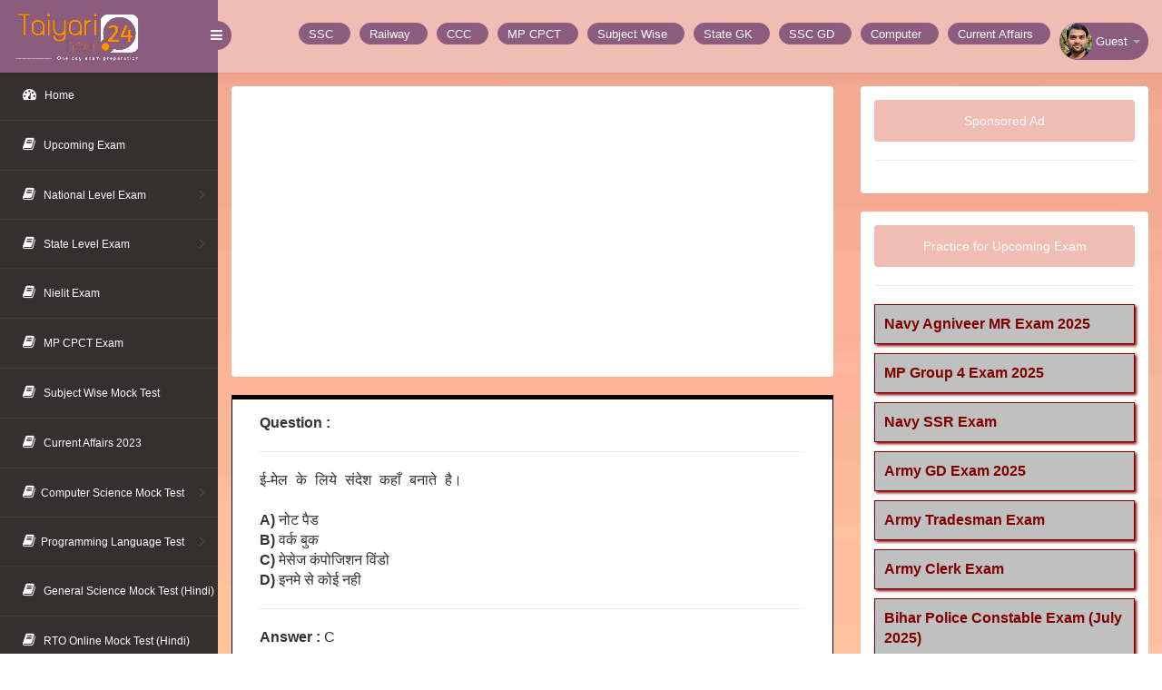

--- FILE ---
content_type: text/html; charset=UTF-8
request_url: https://taiyari24hour.com/question/2524
body_size: 6178
content:
<!DOCTYPE html>
<html>
<head><meta http-equiv="Content-Type" content="text/html; charset=utf-8">
<title>ई-मेल के लिये संदेश कहाँ बनाते है।</title>
<base href="https://taiyari24hour.com/">
<meta name="viewport" content="width=device-width, initial-scale=1">
<meta http-equiv='content-language' content='en-US'>
<meta name="robots" content="follow, index">
<meta name="title" content="ई-मेल के लिये संदेश कहाँ बनाते है।"/>
<meta name="keywords" content="ई-मेल के लिये संदेश कहाँ बनाते है।"/>
<meta name="description" content="ई-मेल के लिये संदेश कहाँ बनाते है।" />
<link rel="canonical" href="https://taiyari24hour.com/question/2524" />
<link rel="icon" href="images/favicon.ico">

<meta name="google-site-verification" content="eRioNbEf8mhTjSzItKSPrJUN-UZjDEEyraXhBAUL0rk">
<meta name="msvalidate.01" content="82A8AE17D3BB0B47B51AB6241AA90D94">
<!-- Pinterest Validation -->
<meta name="p:domain_verify" content="c7ae1336676798a1720c6330692ec0c0">
<!-- Yandex Validation -->
<meta name="yandex-verification" content="86c20f629c1ac1a0"><!-- Google tag (gtag.js) -->
<script async src="https://www.googletagmanager.com/gtag/js?id=G-M9KNRT23XM"></script>
<script>
  window.dataLayer = window.dataLayer || [];
  function gtag(){dataLayer.push(arguments);}
  gtag('js', new Date());

  gtag('config', 'G-M9KNRT23XM');
</script>

<!--

<script>(function(w,d,s,l,i){w[l]=w[l]||[];w[l].push({'gtm.start':
new Date().getTime(),event:'gtm.js'});var f=d.getElementsByTagName(s)[0],
j=d.createElement(s),dl=l!='dataLayer'?'&l='+l:'';j.async=true;j.src=
'https://www.googletagmanager.com/gtm.js?id='+i+dl;f.parentNode.insertBefore(j,f);
})(window,document,'script','dataLayer','GTM-WDLTFDM3');</script>
-->
<script async src="https://pagead2.googlesyndication.com/pagead/js/adsbygoogle.js?client=ca-pub-5556123471416234"
     crossorigin="anonymous"></script>
<script async src="https://fundingchoicesmessages.google.com/i/pub-5556123471416234?ers=1"></script><script>(function() {function signalGooglefcPresent() {if (!window.frames['googlefcPresent']) {if (document.body) {const iframe = document.createElement('iframe'); iframe.style = 'width: 0; height: 0; border: none; z-index: -1000; left: -1000px; top: -1000px;'; iframe.style.display = 'none'; iframe.name = 'googlefcPresent'; document.body.appendChild(iframe);} else {setTimeout(signalGooglefcPresent, 0);}}}signalGooglefcPresent();})();</script>   


<link rel="stylesheet" href="css/bootstrap.min.css" type="text/css"/>
<link rel="stylesheet" href="css/font.css" type="text/css"/>
<link rel="stylesheet" href="css/font-awesome.css" type="text/css"/>
<link rel="stylesheet" href="css/style.css" type="text/css" />
<link rel="stylesheet" href="css/style-responsive.css" type="text/css"/>
<script type="text/javascript" src="https://taiyari24hour.com/js/jquery2.0.3.min.js"></script>
<link rel="stylesheet" href="css1/style.css" type="text/css" />

<style>
.scrollmenu li{
    padding-top:5px;
}

.w3-title{
    background:#bb8a4e;
    color:white;
    border-top:5px solid #dccaa0;
    border-right:5px solid #dccaa0;
}
.w3-title > h2{
    font-size:20px;
    padding:5px;
}
.w3-text-color-1{
    color:green;
}
.side-menu{
    //background:green;
}
.side-menu li{
    background:silver;
    border:1px solid maroon;
    margin-top:10px;
    padding:10px;
    box-shadow:2px 2px 3px maroon;
    list-style:none;
}
.side-menu li a{
    color:maroon;
    font-weight:bold;
}
p{
    font-family:auto;
    word-spacing:5px;
    line-height:inherit;
}
.mytable{
font-size:14px;}
</style>

</head>
<script type="text/javascript" async src="MathJax-2.7.3/latest.js?config=TeX-MML-AM_CHTML"></script>
<body id="starttimer">
<section id="container">
<!--header start-->
<!-- Header Top Code --> 
<header class="header fixed-top clearfix">
<!--logo start-->
<div class="brand">
            <a href="https://taiyari24hour.com/" class="logo">
        <img src="https://taiyari24hour.com/images/taiyari24hour-logo-00.png" alt="taiyari24hour" style="margin:-45px;width:230px;height:auto;object-fit:cover;">
    </a>
            <div class="sidebar-toggle-box">
        <div class="fa fa-bars"></div>
    </div>
</div>
<!--logo end-->
<div class="top-nav clearfix">
    <!--search & user info start-->
    <ul class="nav pull-right top-menu scrollmenu">
        
        <li>
            <a href="https://taiyari24hour.com/category/ssc-exam/" title="SSC Exam">
                <span class="username" style="padding:10px;"> SSC</span>
            </a>
        </li>
        <li>
            <a href="https://taiyari24hour.com/category/railway-exam/" title="Railway Exam">
                <span class="username" style="padding:10px;"> Railway</span>
            </a>
        </li>
        <li>
            <a href="https://taiyari24hour.com/nielit/ccc-exam/introduction/" title="CCC Exam">
                <span class="username" style="padding:10px;"> CCC</span>
            </a>
        </li>
        <li>
            <a href="https://taiyari24hour.com/mp-state/mp-cpct-exam/introduction/" title="MP CPCT Exam">
                <span class="username" style="padding:10px;"> MP CPCT</span>
            </a>
        </li>
        <li>
            <a href="https://taiyari24hour.com/mock-test/subject/" title="Subject Wise">
                <span class="username" style="padding:10px;"> Subject Wise</span>
            </a>
        </li>
        
        <li>
            <a href="https://taiyari24hour.com/mock-test/state-gk/" title="State Gk">
                <span class="username" style="padding:10px;"> State GK</span>
            </a>
        </li>
         <li>
            <a href="https://taiyari24hour.com/ssc/ssc-gd-constable-exam/introduction/" title="SSC GD Exam">
                <span class="username" style="padding:10px;"> SSC GD</span>
            </a>
        </li>
        <li>
            <a href="https://taiyari24hour.com/mock-test/computer/" title="Computer">
                <span class="username" style="padding:10px;"> Computer</span>
            </a>
        </li>
        <li>
            <a href="https://taiyari24hour.com/mock-test/current-affairs/" title="Current Affairs">
                <span class="username" style="padding:10px;"> Current Affairs</span>
            </a>
        </li>
        
                
     <li class="dropdown">
            <a data-toggle="dropdown" class="dropdown-toggle" href="#">
                <img alt="Sumit Kesharwani" src="images/sumit-1.png" loading="lazy" style="width:35px;height:auto;object-fit:cover;">
                <span class="username">Guest</span>
                <b class="caret"></b>
            </a>
            
            <ul class="dropdown-menu extended logout">
                                <li><a href="login.php"><i class="fa fa-sign-in"></i> Sign In</a></li>
                <li><a href="signup.php"><i class="fa fa-user-plus"></i> Sign Up</a></li>     
                                     <li><a href="https://whatsapp.com/channel/0029Va9na2v6buMHuqkqQ03e"><i class="fa fa-whatsapp text-success" aria-hidden="true"></i>Whatsapp Channel</a></li>
                <li><a href="https://www.youtube.com/channel/UCvkKqpwznOObXU8WNPvjQyw/videos"><i class="fa fa-youtube-play text-danger" aria-hidden="true"></i>Youtube Videos</a></li>
                <li><a href="https://play.google.com/store/apps/details?id=com.tanxe.android.taiyari24hour"><i class="fa fa-android text-success"></i> Download App</a></li>
                <li><a href="tel:8707767495"><i class="fa fa-phone"></i> 8707767495</a></li>
            </ul>
        </li>
    </ul>
</div>
</header>
<!--header end-->
<!--sidebar start-->
<aside>
<div id="sidebar" style="position:absolute;" class="nav-collapse">
    <!-- sidebar menu start-->
    <div class="leftside-navigation">
        <ul class="sidebar-menu" id="nav-accordion">
            <li>
    <a href="https://taiyari24hour.com/">
        <i class="fa fa-dashboard"></i>
            <span>Home</span>
    </a>     
            </li>
<li>
    <a href="https://taiyari24hour.com/">
        <i class="fa fa-book"></i>
            <span>Upcoming Exam</span>
    </a>
</li>
<li class="sub-menu">
    <a href="#">
        <i class="fa fa-book"></i>
            <span>National Level Exam</span>
    </a>
    <ul class="sub">
		<li><a href="https://taiyari24hour.com/category/ssc-exam/">SSC Exam</a></li>
		<li><a href="https://taiyari24hour.com/category/railway-exam/">Railway Exam</a></li>
		<li><a href="https://taiyari24hour.com/category/bank-exam/">Bank Exam</a></li>
		<li><a href="https://taiyari24hour.com/category/air-force-exam/">Air Force Exam</a></li>
		<li><a href="https://taiyari24hour.com/category/indian-navy-exam/">Indian Navy Exam</a></li>
		<li><a href="https://taiyari24hour.com/category/indian-army-exam/">Indian Army Exam</a></li>
	</ul>
</li>
<li class="sub-menu">
    <a  href="#">
        <i class="fa fa-book"></i>
            <span>State Level Exam</span>
    </a>
    <ul class="sub">
        <li><a href="https://taiyari24hour.com/category/mp-state-exam/">MP State Exam</a></li>
        <li><a href="https://taiyari24hour.com/category/up-state-exam/">UP State Exam</a></li>
        <li><a href="https://taiyari24hour.com/category/haryana-state-exam/">Haryana State Exam</a></li>
        <li><a href="https://taiyari24hour.com/category/rajasthan-state-exam/">Rajasthan State Exam</a></li>
        <li><a href="https://taiyari24hour.com/category/bihar-state-exam/">Bihar State Exam</a></li>
        <li><a href="https://taiyari24hour.com/category/chhattisgarh-state-exam/">Chhattisgarh State Exam</a></li>
        <li><a href="https://taiyari24hour.com/category/delhi-state-exam/">Delhi State Exam</a></li>
        <li><a href="https://taiyari24hour.com/category/hp-state-exam/">HP State Exam</a></li>
	</ul>
</li>
<li>
    <a href="https://taiyari24hour.com/category/nielit-exam/">
        <i class="fa fa-book"></i>
            <span>Nielit Exam</span>
    </a>
</li>
            <li>
    <a href="https://taiyari24hour.com/mp-state/mp-cpct-exam/introduction/">
        <i class="fa fa-book"></i>
            <span>MP CPCT Exam</span>
    </a>
</li>
<li>
    <a href="https://taiyari24hour.com/mock-test/subject/">
        <i class="fa fa-book"></i>
            <span>Subject Wise Mock Test</span>
    </a>
</li>
<li>
    <a href="https://taiyari24hour.com/mock-test/current-affairs/">
                        <i class="fa fa-book"></i>
                        <span>Current Affairs 2023</span>
    </a>
</li>
<li class="sub-menu">
    <a href="#">
        <i class="fa fa-book"></i><span>Computer Science Mock Test</span>
    </a>
    <ul class="sub">
		<li><a href="https://taiyari24hour.com/test-paper-in-hindi/computer-gk-online-test/">Computer GK in Hindi</a></li>
		<li><a href="https://taiyari24hour.com/test-paper-in-english/tally-online-test/">Tally Mock Test (English)</a></li>
		<li><a href="https://taiyari24hour.com/test-paper-in-hindi/tally-online-test/">Tally Mock Test (Hindi)</a></li>
		<li><a href="https://taiyari24hour.com/test-paper-in-english/gst-online-test/">GST Mock Test (English)</a></li>
			    
    </ul>
</li>
<li class="sub-menu">
    <a href="#">
        <i class="fa fa-book"></i><span>Programming Language Test</span>
    </a>
    <ul class="sub">
		<li><a href="https://taiyari24hour.com/test-paper-in-english/php-online-test/">PHP Mock Test</a></li>
		<li><a href="https://taiyari24hour.com/test-paper-in-english/javascript-online-test/">Javascript Mock Test</a></li>
		<li><a href="https://taiyari24hour.com/test-paper-in-english/c-language-online-test/">C Programming Mock Test</a></li>
	</ul>
</li>
<li>
    <a href="https://taiyari24hour.com/test-paper-in-hindi/general-science-online-test/">
                        <i class="fa fa-book"></i>
                        <span>General Science Mock Test (Hindi)</span>
                    </a>
</li>
<li>
    <a href="https://taiyari24hour.com/test-paper-in-hindi/rto-exam-online-test/">
        <i class="fa fa-book"></i>
        <span>RTO Online Mock Test (Hindi)</span>
    </a>
</li>

<li>
    <a href="https://taiyari24hour.com/test-paper-in-hindi/rto-exam-online-test/">
        <i class="fa fa-book"></i>
        <span>RTO Online Mock Test (Hindi)</span>
    </a>
</li>
</ul>
		</div>
		
    </div>
    
</aside>
<!--sidebar end-->
<!--main content start-->
<section id="main-content">
	<section class="wrapper">
		<div class="mail-w3agile">
        <!-- page start-->
        <div class="row">
			<div class="col-sm-8 mail-w3agile">
                                   
<section class="panel">
    <div class="panel-body minimal exam-question">
        <div class="mail-option">
    <!--Ad Unit 1-->
<script async src="https://pagead2.googlesyndication.com/pagead/js/adsbygoogle.js?client=ca-pub-5556123471416234"
     crossorigin="anonymous"></script>
<!-- questions-ads-1 -->
<ins class="adsbygoogle"
     style="display:block"
     data-ad-client="ca-pub-5556123471416234"
     data-ad-slot="9835257874"
     data-ad-format="auto"
     data-full-width-responsive="true"></ins>
<script>
     (adsbygoogle = window.adsbygoogle || []).push({});
</script>        </div>
    </div>
</section>

                <section class="panel">
                    
                   
					<div class="panel-body minimal" style="border-width:5px 1px 1px 1px;border-style:solid;border-color:black;">
                        <div class="mail-option">
                            
                            <div class="col-md-12">
                              <strong>Question :</strong><hr>
                              <p>ई-मेल के लिये संदेश कहाँ बनाते है।</p><br>
                                                             <strong>A)</strong> नोट पैड<br>
                               <strong>B)</strong> वर्क बुक<br>
                               <strong>C)</strong> मेसेज कंपोजिशन विंडो<br>
                               <strong>D)</strong> इनमे से कोई नही<br>
                                                              <hr/>
                               <strong>Answer :</strong> C<br>
                            </div>

                        </div>
                    </div>						
					
                        
					
                </section>
                
            

<section class="panel">
    <div class="panel-body minimal exam-question">
        <div class="mail-option">
         <h4 style="background:darkgrey;padding:10px;">Description :</h4><hr>
             
<hr>
<!--Ad Unit 2-->
<script async src="https://pagead2.googlesyndication.com/pagead/js/adsbygoogle.js?client=ca-pub-5556123471416234"
     crossorigin="anonymous"></script>
<!-- questions-ads-2 -->
<ins class="adsbygoogle"
     style="display:inline-block;width:300px;height:250px"
     data-ad-client="ca-pub-5556123471416234"
     data-ad-slot="7205358559"></ins>
<script>
     (adsbygoogle = window.adsbygoogle || []).push({});
</script>            
        </div>
    </div>
</section>

<section class="panel">
    <div class="panel-body minimal exam-question">
        <div class="mail-option">
         <h3 style="background:darkgrey;padding:10px;">Related Questions - 1</h3><hr>
            <div class="col-md-12">
                              
                              <p>LIST SERVE नामक लिस्ट सर्वर की रचना किसने की थी।</p><br>
                                                              <strong>A)</strong> एरिक थामॅस<br>
                               <strong>B)</strong> एल्वा टॉमस<br>
                               <strong>C)</strong> हेनरी थामॅस<br>
                               <strong>D)</strong> फ्रेडरिक<br>
                                                              
                               <hr/>
                               <p class="text-right"><a class="btn btn-md btn-primary" href="/question/2530">View Answer</a></p>
                            </div>  
        </div>
    </div>
</section>
<section class="panel">
    <div class="panel-body minimal exam-question">
        <div class="mail-option">
         <h3 style="background:darkgrey;padding:10px;">Related Questions - 2</h3><hr>
            <div class="col-md-12">
                              
                              <p>ई मेल से प्राप्त संदेश कहाँ दिखाई देता है।</p><br>
                                                              <strong>A)</strong> बुलेटिन बोर्ड पर<br>
                               <strong>B)</strong> मेल बॉक्स के मेसेज विंडो मे<br>
                               <strong>C)</strong> मेसेज सेन्टर पर<br>
                               <strong>D)</strong> इनमे से कोई नही<br>
                                                              
                               <hr/>
                               <p class="text-right"><a class="btn btn-md btn-primary" href="/question/2525">View Answer</a></p>
                            </div>  
        </div>
    </div>
</section>
<section class="panel">
    <div class="panel-body minimal exam-question">
        <div class="mail-option">
         <h3 style="background:darkgrey;padding:10px;">Related Questions - 3</h3><hr>
            <div class="col-md-12">
                              
                              <p>ई-मेल क्या है।</p><br>
                                                              <strong>A)</strong> इंटरनेट के माध्यम से संदेशो के आदान प्रदान की एक तकनीक<br>
                               <strong>B)</strong> कम्प्यूटर के माध्यम से छपाई की तकनीक<br>
                               <strong>C)</strong> एक रेलगाडी<br>
                               <strong>D)</strong> इनमे से कोई नही<br>
                                                              
                               <hr/>
                               <p class="text-right"><a class="btn btn-md btn-primary" href="/question/2519">View Answer</a></p>
                            </div>  
        </div>
    </div>
</section>
<section class="panel">
    <div class="panel-body minimal exam-question">
        <div class="mail-option">
         <h3 style="background:darkgrey;padding:10px;">Related Questions - 4</h3><hr>
            <div class="col-md-12">
                              
                              <p>निम्न में से कौन-सा ईमेल से संबंधित शब्द नहीं है ?</p><br>
                                                              <strong>A)</strong> पावर पाइंट<br>
                               <strong>B)</strong> इनबॉक्स<br>
                               <strong>C)</strong> सेंडर<br>
                               <strong>D)</strong> रिसीवर <br>
                                                              
                               <hr/>
                               <p class="text-right"><a class="btn btn-md btn-primary" href="/question/2533">View Answer</a></p>
                            </div>  
        </div>
    </div>
</section>
<section class="panel">
    <div class="panel-body minimal exam-question">
        <div class="mail-option">
         <h3 style="background:darkgrey;padding:10px;">Related Questions - 5</h3><hr>
            <div class="col-md-12">
                              
                              <p>प्रथम ईमेल किसके द्वारा भेजा गया था ?</p><br>
                                                              <strong>A)</strong> T.B. Lee (1971 में)<br>
                               <strong>B)</strong> Ray Tomlinson (1971 में)<br>
                               <strong>C)</strong> Robert Tanenbaum (1973 में)<br>
                               <strong>D)</strong> Mark Anderson (1986 में)<br>
                                                              
                               <hr/>
                               <p class="text-right"><a class="btn btn-md btn-primary" href="/question/2517">View Answer</a></p>
                            </div>  
        </div>
    </div>
</section>
                        
				
            </div>
            
<div class="col-sm-4 com-w3ls">
    <section class="panel">
    <div class="panel-body">
        <a href="javascript:void(0)"  class="btn btn-compose">Sponsored Ad</a><hr/>
    <div class="col-md-12">
    <!-- AdUnit-3 -->
        </div>
    </div>
    </section>
</div>
    
<div class="col-sm-4 com-w3ls">
    <section class="panel">
    <div class="panel-body">
    <a href="javascript:void(0)"  class="btn btn-compose">
        Practice for Upcoming Exam</a><hr/>
		<ul class="side-menu">
	<li><a href="test-paper-in-hindi/indian-navy-mr-online-test/">Navy Agniveer MR Exam 2025</a></li>        
	<li><a href="test-paper-in-hindi/mp-group-4-online-test/">MP Group 4 Exam 2025</a></li>        
	<li><a href="test-paper-in-hindi/indian-navy-ssr-online-test/">Navy SSR Exam</a></li>        
	<li><a href="test-paper-in-hindi/indian-army-gd-online-test/">Army GD Exam 2025</a></li>        
	<li><a href="test-paper-in-hindi/indian-army-tradesman-online-test/">Army Tradesman Exam</a></li>        
	<li><a href="test-paper-in-hindi/indian-army-clerk-online-test/">Army Clerk Exam</a></li>        
	<li><a href="test-paper-in-hindi/bihar-police-constable-online-test/">Bihar Police Constable Exam (July 2025)</a></li>        
	<li><a href="haryana-state/htet-exam/introduction/">HTET Exam (July 2025)</a></li>        
	<li><a href="test-paper-in-hindi/indian-army-technical-online-test/">Army Technical Exam</a></li>        
	<li><a href="uppsc/uppsc-ro-aro-exam/introduction/">UPPSC RO ARO Exam (July 2025)</a></li>        
	<li><a href="ssc/ssc-stenographer-exam/introduction/">SSC Steno Exam (Aug 2025)</a></li>        
	<li><a href="bank/ibps-bank-po-exam/introduction/">IBPS PO Exam {Aug 2025}</a></li>        
	<li><a href="rsmssb/rajasthan-patwari-exam/introduction/">RSMSSB Patwari Exam (17 Aug)</a></li>        
	<li><a href="upsssc/upsssc-pet-exam/introduction/">UPSSSC PET Exam (Sep 2025)</a></li>        
	<li><a href="test-paper-in-hindi/rajasthan-police-constable-online-test/">RJ Police Constable Exam (Sep 2025)</a></li>        
	<li><a href="bpsc/bpsc-prelims-exam/introduction/">BPSC Prelims Exam (Sep 2025)</a></li>        
	<li><a href="mppeb/mp-excise-constable/introduction/">MP Excise Constable</a></li>        
	<li><a href="ssc/ssc-cgl-exam/introduction/">SSC CGL (Tier 1) Exam (Sep 2025)</a></li>        
	<li><a href="bank/sbi-clerk-exam/introduction/">SBI Clerk Exam</a></li>        
	<li><a href="ssc/ssc-mts-exam/introduction/">SSC MTS Exam (Sep 2025)</a></li>        
	<li><a href="test-paper-in-hindi/itbp-constable-tradesman-online-test/">ITBP Constable Exam 2025</a></li>        
	<li><a href="test-paper-in-hindi/cisf-head-constable-online-test/">CISF Head Constable Exam</a></li>        
	<li><a href="test-paper-in-hindi/ibps-clerk-online-test/">IBPS Clerk Exam (Oct 2025)</a></li>        
	<li><a href="mptet/mptet-varg-3-exam/introduction/">MPTET Varg 3 (PRT) Exam 2025</a></li>        
	<li><a href="mppeb/mp-police-constable/introduction/">MP Police Constable Exam 2025</a></li>        
	<li><a href="ssc/ssc-chsl-exam/introduction/">SSC CHSL Exam (Nov 2025)</a></li>        
	<li><a href="test-paper-in-hindi/ssc-delhi-police-constable-online-test/">Delhi Police Constable Exam 2025</a></li>        
	<li><a href="railway/railway-group-d-exam/introduction/">Railway Group D Exam</a></li>        
	<li><a href="upsssc/upsssc-stenographer-exam/introduction/">UPSSSC Steno Exam (Advt. No. 02/2024)</a></li>        
	<li><a href="test-paper-in-hindi/bsf-tradesman-online-test/">BSF Constable Tradesman Exam</a></li>        
	<li><a href="bsf/bsf-head-constable-ro-rm-exam/introduction/">BSF HC RO/RM Exam 2025</a></li>        
	<li><a href="ssc/ssc-cpo-exam/introduction/">SSC CPO Exam 2025</a></li>        
	<li><a href="bihar-police/bihar-police-driver-exam/introduction/">Bihar Police Driver Exam 2025</a></li>        
	<li><a href="delhi-police/delhi-police-driver-exam/introduction/">Delhi Police Driver Exam 2025</a></li>        
	<li><a href="rajasthan-state/rscit-exam/introduction/">RSCIT Exam 2025 (14 Dec)</a></li>        
	<li><a href="nielit/ccc-exam/introduction/">CCC Exam (Jan 2026)</a></li>        
	<li><a href="mp-state/mp-cpct-exam/introduction/">MP CPCT Exam (Jan 2026)</a></li>        
	<li><a href="test-paper-in-english/afcat-online-test/">AFCAT Exam 01/2026 (Jan)</a></li>        
	<li><a href="delhi-police/delhi-police-hcm-exam/introduction/">Delhi Police HCM Exam 2025</a></li>        
	<li><a href="mppeb/mp-si-exam/introduction/">MP Police SI Exam 2025</a></li>        
	<li><a href="bihar-police/bihar-si-exam/introduction/">Bihar Si Exam 2026</a></li>        
	<li><a href="test-paper-in-hindi/upsssc-junior-assistant-online-test/">UPSSSC JA Exam (Advt No. 12/2024)</a></li>        
	<li><a href="bssc/bssc-inter-level-exam/introduction/">BSSC Inter Level Exam</a></li>        
	<li><a href="teaching/ctet-exam/introduction/">CTET Exam 2026</a></li>        
	<li><a href="up-police/up-home-guard-exam/introduction/">UP Home Guard Exam 2025</a></li>        
	<li><a href="up-police/up-si-exam/introduction/">UP SI Exam 2025</a></li>        
	<li><a href="ssc/ssc-gd-constable-exam/introduction/#google_vignette">SSC GD Exam 2026</a></li>        
	<li><a href="railway/rrb-ntpc-exam/introduction/">RRB NTPC Exam 2025</a></li>        
	<li><a href="rajasthan-police/rajasthan-police-si-exam/introduction/">Rajasthan Police SI Exam 2025</a></li>        
	<li><a href="bssc/bssc-cgl-exam/introduction/">BSSC CGL Exam 2025</a></li>        
	<li><a href="upsssc/up-lekhpal-exam/introduction/">UP Lekhpal Exam 2026</a></li>        
	<li><a href="up-police/up-police-constable-exam/introduction/">UP Police Constable Exam 2026</a></li>        
        </ul>
    </div>
    </section>
</div>

            
<div class="col-sm-4 com-w3ls">
    <section class="panel">
    <div class="panel-body">
    <a href="javascript:void(0)"  class="btn btn-compose"> Advertise </a><hr>
<!-- AdUnit-4 -->
    </div>
    </section>
</div>
</div>
<!-- page end-->
</div>
</section>
 <!-- footer -->
		  
<!--------- Footer Code -------> 
<div class="footer">
    <div>
	<a href="https://taiyari24hour.com/privacy-policy.php"><span style="color:#110909;">Privacy Policy</span></a> |
	<a href="https://taiyari24hour.com/disclaimer.php"><span style="color:#110909;">Disclaimer</span></a> |
	<a href="https://taiyari24hour.com/terms-and-condition.php"><span style="color:#110909;">Terms and Conditions</span></a> |
	<a href="https://taiyari24hour.com/aboutus.php"><span style="color:#110909;">About Us</span></a> |
	<a href="https://taiyari24hour.com/contactus.php"><span style="color:#110909;">Contact Us</span></a> | <strong><a style="color:#0A1A0C;font-weight:bold;" href="https://play.google.com/store/apps/details?id=com.tanxe.android.taiyari24hour"><i class="fa fa-android"></i> Download App</a></strong>
	<span class="pull-right">
		          <!--<a href="//www.dmca.com/Protection/Status.aspx?ID=24818abb-6400-4a1f-976c-7074e48d68d8" title="DMCA.com Protection Status" class="dmca-badge"> <img src ="https://images.dmca.com/Badges/dmca_protected_sml_120m.png?ID=24818abb-6400-4a1f-976c-7074e48d68d8"  alt="DMCA.com Protection Status" height="30" width="120"/></a>  <script src="https://images.dmca.com/Badges/DMCABadgeHelper.min.js" > </script>-->
		          
	</span>
	</div>
	<div class="clearfix"></div><hr>
	<p style="color:#000000;">© 2018 - 2026. All rights reserved | Design by <a style="color:#000000;font-weight:bold;" href="https://taiyari24hour.com/">Taiyari24hour</a> </p><br><br>
</div>  <!-- / footer -->
</section>
<!--main content end-->
</section>
<script src="https://taiyari24hour.com/js/bootstrap.min.js"></script>
<script  src="https://taiyari24hour.com/js/jquery.dcjqaccordion.2.7.js"></script>
<script  src="https://taiyari24hour.com/js/scripts.js"></script>
<script  src="https://taiyari24hour.com/js/jquery.slimscroll.js"></script>
<script  src="https://taiyari24hour.com/js/jquery.nicescroll.js"></script>
<!--[if lte IE 8]><script language="javascript" type="text/javascript" src="js/flot-chart/excanvas.min.js"></script><![endif]-->
<script  src="https://taiyari24hour.com/js/jquery.scrollTo.js"></script>
</body>
</html>

--- FILE ---
content_type: text/html; charset=utf-8
request_url: https://www.google.com/recaptcha/api2/aframe
body_size: 266
content:
<!DOCTYPE HTML><html><head><meta http-equiv="content-type" content="text/html; charset=UTF-8"></head><body><script nonce="Z2AbBi87_4cz2Kr5Zl59rw">/** Anti-fraud and anti-abuse applications only. See google.com/recaptcha */ try{var clients={'sodar':'https://pagead2.googlesyndication.com/pagead/sodar?'};window.addEventListener("message",function(a){try{if(a.source===window.parent){var b=JSON.parse(a.data);var c=clients[b['id']];if(c){var d=document.createElement('img');d.src=c+b['params']+'&rc='+(localStorage.getItem("rc::a")?sessionStorage.getItem("rc::b"):"");window.document.body.appendChild(d);sessionStorage.setItem("rc::e",parseInt(sessionStorage.getItem("rc::e")||0)+1);localStorage.setItem("rc::h",'1768758800113');}}}catch(b){}});window.parent.postMessage("_grecaptcha_ready", "*");}catch(b){}</script></body></html>

--- FILE ---
content_type: application/javascript; charset=utf-8
request_url: https://fundingchoicesmessages.google.com/f/AGSKWxW31OjerMcgqhytZVJGFFxKCjJBP87wyKYDkQyrRaMBwGmT7LBYkfyWQv5XiT_k3O4jTa8TtcQ2Q9CUPFHE9SHJO5mHxG85JJ2iGoDs5xZRu0Hfk2EoOxEBinGRNv-qnV76UFV3Wk3aoZcmKq1j2T0sUJ1p_23Gg4yypr9cURgGOZpHRPjjqQa_pmrq/__media/ads//original/ad_/ad_index_/affiliateadvertisement._125x600_
body_size: -1290
content:
window['31319bb6-a481-4897-ac26-8766020d46f5'] = true;